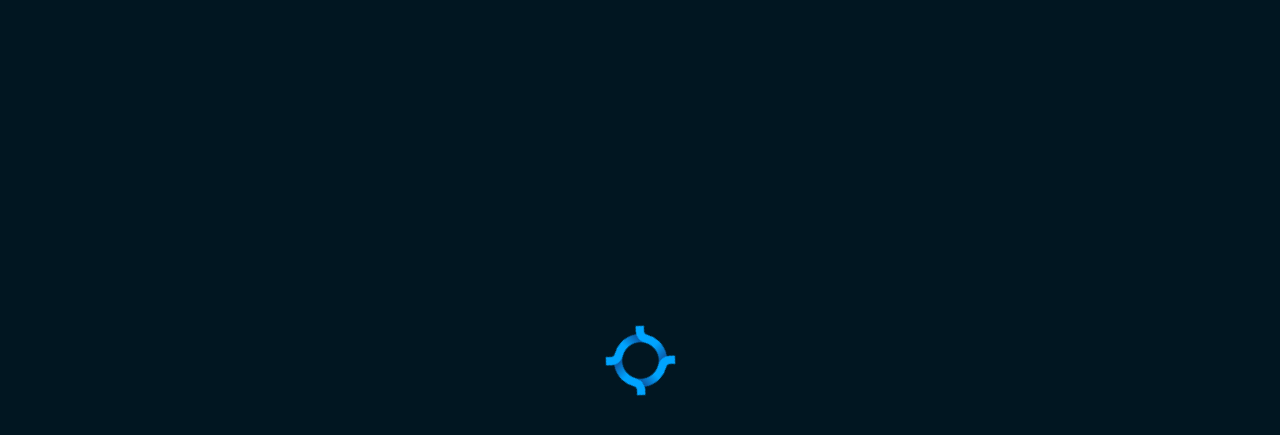

--- FILE ---
content_type: text/html; charset=UTF-8
request_url: https://bastyon.com/gunst
body_size: 6601
content:
<!doctype html>
<html class="no-js customscroll applicationhtml" lang="">
    <head>
        <meta charset="utf-8">
        <meta http-equiv="x-ua-compatible" content="ie=edge">
        <meta http-equiv="Pragma" content="no-cache" />
        <meta http-equiv="Cache-Control" content="no-cache">
        <meta http-equiv='expires' content='0'>
        <meta http-equiv="X-Frame-Options" content="sameorigin" />
        
        <link rel="alternate" href="android-app://pocketnet.app/https/pocketnet.app" />
        <link rel="alternate" href="android-app://pocketnet.app/https/test.pocketnet.app" />
        <link rel="alternate" href="android-app://pocketnet.app/https/bastyon.com" />
        <link rel="alternate" href="android-app://pocketnet.app/https/bastyon.com" />

        <meta name="theme-color" content="#ffffff">
        <meta name="msapplication-navbutton-color" content="#ffffff">
        <meta name="apple-mobile-web-app-status-bar-style" content="#ffffff">

        <title>Bastyon</title>
        <meta name="description" content="A Revolutionary anti-censorship decentralized publishing and social platform. Based on the blockchain technology, it runs on a set of computers around the world, not controlled by any single entity. Self-policed by users with good reputation where nobody records your keystrokes, viewing habits or searches. ">
        <meta name="viewport" content="viewport-fit=cover, width=device-width, initial-scale=1, user-scalable=no">
        <meta name="fragment" content="!">
        <meta name="keywords" content="Blockchain, Decentralized, Delete Facebook, Alternative Social Media, Social Network, Social Platform, No Censorship, Online Social Network, Facebook Alternative, Reddit Alternative, Twitter Alternative, Social Sharing Platform, Decentralized Social Network, Blockchain Social Network, bastyon, bastion, bastyon pocketnet, pocketnet, Donald Trump, election 2020, Trump, PKOIN, BTCPOP PKOIN , Tapbit PKOIN, facebook, linkedin, instagram, telegram, whatsapp" />

        <meta http-equiv="Content-Security-Policy" content="
        upgrade-insecure-requests;
        default-src blob: 'self' bastyon.com:*;
        connect-src blob: data: 'self' http: ws: https: wss:;
        img-src 'self' blob: data: http: https: bastyon.com:*;
        script-src 'self' blob: bastyon.com player.vimeo.com www.youtube.com s.ytimg.com cdnjs.cloudflare.com/ajax/libs/lamejs/ cdn.jsdelivr.net/joypixels/ 'unsafe-eval' 'unsafe-inline';
        frame-src 'self' https:;
        style-src 'self' data: bastyon.com:* cdn.jsdelivr.net/joypixels/ use.fontawesome.com 'unsafe-inline';
        font-src 'self' data: bastyon.com:* use.fontawesome.com;
        media-src data: blob: *">

        <link rel="manifest" href="manifest.json">
        <link rel="apple-touch-icon" href="img/res/blue_pad_250.png" sizes="250x250">
        <meta name="theme-color" content="#011621" />

        <link rel="dns-prefetch" href="bastyon.com:8899" />
        <link rel="dns-prefetch" href="bastyon.com" />
        <meta property="og:title" content="Bastyon: First Fully Decentralized Social Network on Blockchain"><meta property="og:site_name" content="Bastyon"><meta property="og:type" content="website"><meta property="og:image" content="img/logosmallpadding.png"><meta property="og:description" content="A Revolutionary anti-censorship decentralized publishing and social platform. Based on the blockchain technology, it runs on a set of computers around the world, not controlled by any single entity. Self-policed by users with good reputation where nobody records your keystrokes, viewing habits or searches."><meta property="og:is_bot" content="false">
        <style type="text/css">
            :root {
                --splashScreenIcon: url('[data-uri]');
            }

            #splashScreen{contain:strict;position:fixed;top:0;left:0;width:100%;height:100%;background-color:#011621;z-index:5000;display:flex;justify-content:center;align-items:center;flex-direction:column;}#splashScreen h1{color:#fff;margin-top:1em;margin-bottom:0;font-size:1em}#splashScreen h1.fade-in{-webkit-animation:fade-in .3s ease-out both;animation:fade-in .3s ease-out both}#splashScreen.fade-out{-webkit-animation:fade-out .2s ease-in both;animation:fade-out .2s ease-in both;background-color:#0098eb}#splashScreen .icon{will-change: transform;width:55px;height:55px;max-height:55px;max-width:55px;background-image:var(--splashScreenIcon);background-position:50% 50%; background-size: contain}#splashScreen .icon.zoom-in{-webkit-animation:zoom-in .5s ease-out both;animation:zoom-in .5s ease-out both}#splashScreen .icon.zoom-out{-webkit-animation:zoom-out .5s ease-in both;animation:zoom-out .5s ease-in both}#splashScreen .icon.rotate{-webkit-animation:rotate 1s ease-in-out infinite both;animation:rotate 1s ease-in-out infinite both}#splashScreen .icon.zoom-out-rotate{-webkit-animation:zoom-out-rotate .5s ease-in both;animation:zoom-out-rotate .5s ease-in both}@media only screen and (max-width:640px){#splashScreen{display:flex}}@-webkit-keyframes zoom-out{0%{-webkit-transform:scale3d(1,1,1);transform:scale3d(1,1,1);opacity:1}50%{opacity:.25}100%{-webkit-transform:scale3d(50,50,50);transform:scale3d(50,50,50);opacity:0}}@keyframes zoom-out{0%{-webkit-transform:scale3d(1,1,1);transform:scale3d(1,1,1);opacity:1}50%{opacity:.25}100%{-webkit-transform:scale3d(50,50,50);transform:scale3d(50,50,50);opacity:0}}@-webkit-keyframes zoom-in{0%{-webkit-transform:scale3d(0,0,0);transform:scale3d(0,0,0);opacity:0}100%{-webkit-transform:scale3d(1,1,1);transform:scale3d(1,1,1);opacity:1}}@keyframes zoom-in{0%{-webkit-transform:scale3d(0,0,0);transform:scale3d(0,0,0);opacity:0}100%{-webkit-transform:scale3d(1,1,1);transform:scale3d(1,1,1);opacity:1}}@-webkit-keyframes zoom-out-rotate{0%{-webkit-transform:scale3d(1,1,1) rotate(0);transform:scale3d(1,1,1) rotate(0);opacity:1}50%{opacity:.25}100%{-webkit-transform:scale3d(5,5,5) rotate(310deg);transform:scale3d(5,5,5) rotate(310deg);opacity:0}}@keyframes zoom-out-rotate{0%{-webkit-transform:scale3d(1,1,1) rotate(0);transform:scale3d(1,1,1) rotate(0);opacity:1}50%{opacity:.25}100%{-webkit-transform:scale3d(5,5,5) rotate(310deg);transform:scale3d(5,5,5) rotate(310deg);opacity:0}}@-webkit-keyframes rotate{0%{-webkit-transform:rotate(0);transform:rotate(0)}100%{-webkit-transform:rotate(360deg);transform:rotate(360deg)}}@keyframes rotate{0%{-webkit-transform:rotate(0);transform:rotate(0)}100%{-webkit-transform:rotate(360deg);transform:rotate(360deg)}}@-webkit-keyframes fade-out{0%{opacity:1}100%{opacity:0}}@keyframes fade-out{0%{opacity:1}100%{opacity:0}}@-webkit-keyframes fade-in{0%{opacity:0}100%{opacity:1}}@keyframes fade-in{0%{opacity:0}100%{opacity:1}}
        </style>
        <link rel="icon" href="./favicon.svg" sizes="any" type="image/svg+xml">
       
    </head>
    <body id="application" class="menu-hide ">

        <div id="camera">
        </div>
        <div id="windowsContainer">
        </div>

        <div class="appcnt">

            <div id="headerWrapper">
            </div>

            <div id="menuWrapper">
            </div> 

            <div id="panelWrapper">
            </div> 

            <div id="navigationWrapper">
            </div> 

            <div class="topPreloader" id="_topPreloader">
            </div>

            <div id="splashScreen" class="cssanimation">
                <div class="icon zoom-in rotate"></div>
            </div>

            <div id="globalpreloader">
                <div class="table">
                    <div>
                        <div class="icon">
                            <i class="fas fa-spinner fa-spin"></i>
                        </div>
                    </div>
                
                </div>
            </div>

            <div class="contentWrapper"> 
                <div id="content">                
                </div>
            </div>
            

            <div id="footerWrapper">
                
            </div>
            <div id="miniappscnt"></div>

        </div>


        <div id="matrix" class="matrix"></div>
        <div id="bastyonCalls"></div>


       <!-- <script src="cordova.js"></script>-->
                
        <script type="text/javascript">

            _Node = false;
            
        </script>

        
        

        <script>window.pocketnetpublicpath = "/";</script>
<script>window.project_config = {"archivedPeertubeServers":["pocketnetpeertube1.nohost.me","pocketnetpeertube2.nohost.me","pocketnetpeertube5.nohost.me","pocketnetpeertube7.nohost.me","pocketnetpeertube4.nohost.me","pocketnetpeertube6.nohost.me","pocketnetpeertube8.nohost.me","pocketnetpeertube9.nohost.me","pocketnetpeertube10.nohost.me","pocketnetpeertube11.nohost.me","bastyonmma.pocketnet.app","bastyonmma.nohost.me","01rus.nohost.me","02rus.pocketnet.app","pocketnetpeertube12.nohost.me","pocketnetpeertube13.nohost.me","peertube14.pocketnet.app","peertube15.pocketnet.app","peertube18.pocketnet.app","peertube17mirror.pocketnet.app","peertube18mirror.pocketnet.app","peertube19mirror.pocketnet.app","peertube20.pocketnet.app","peertube21.pocketnet.app","peertube22.pocketnet.app","peertube23.pocketnet.app","peertube24.pocketnet.app","peertube25.pocketnet.app","peertube25mirror.pocketnet.app","peertube26.pocketnet.app","peertube26mirror.pocketnet.app","peertube27.pocketnet.app","peertube29.pocketnet.app","peertube30.pocketnet.app","peertube5new.pocketnet.app","peertube4new.pocketnet.app","peertube31.pocketnet.app","peertube32.pocketnet.app","peertube34.pocketnet.app","peertube35.pocketnet.app"],"url":"bastyon.com","turl":"test.pocketnet.app","name":"Bastyon","fullname":"Bastyon","developapps":[{"id":"wpkoin.app","version":"0.0.1","scope":"pkoin.net/wpkoinui","cantdelete":true,"name":"WPKOIN","install":true,"develop":true,"store":{"g":true},"author":"PR7srzZt4EfcNb3s27grgmiG8aB9vYNV82"},{"id":"swipelux.app","version":"0.0.1","scope":"app.swipelux.pocketnet.app","cantdelete":true,"name":"Swipelux","develop":true,"install":true,"store":{"g":true},"author":"PR7srzZt4EfcNb3s27grgmiG8aB9vYNV82"},{"id":"barteron.pocketnet.app","version":"1.0.0","scope":"barteron.club","cantdelete":true,"develop":true,"install":true,"name":"Barteron","grantedPermissions":["account","chat"],"includeinsearch":true,"includeminiapps":true,"store":{"g":true}},{"id":"app.pocketnet.docs","version":"1.0.0","scope":"docs.pocketnet.app","cantdelete":true,"develop":true,"install":true,"name":"Bastyon documentation","grantedPermissions":[],"store":{"g":true,"i":true}},{"id":"app.pocketnet.blockexplorer","version":"0.0.1","scope":"bastyon.com/blockexplorer","cantdelete":true,"name":"Block Explorer","develop":true,"install":true,"store":{"g":true,"i":true},"author":"PHdW4pwWbFdoofVhSEfPSHgradmrvZdbE5"},{"id":"p2p.pkoin.app","version":"0.0.1","scope":"p2p.pocketnet.app","cantdelete":true,"name":"PKOIN Exchange","grantedPermissions":["account","sign","chat"],"develop":true,"install":true,"store":{"g":true},"author":"TQsidN3F7qcctiJ1Y5FgZnTjzQqQCt6ydG"}],"protocol":"bastyon","support":"support@bastyon.com","lname":"Dvm Analytics LLC","blockexplorer":"https://bastyon.com/blockexplorer/","servers":{"production":{"proxy":[{"host":"1.pocketnet.app","port":8899,"wss":8099},{"host":"2.pocketnet.app","port":8899,"wss":8099},{"host":"3.pocketnet.app","port":8899,"wss":8099},{"host":"4.pocketnet.app","port":8899,"wss":8099},{"host":"5.pocketnet.app","port":8899,"wss":8099},{"host":"6.pocketnet.app","port":8899,"wss":8099}],"translateProxy":{"host":"2.pocketnet.app","port":8899,"wss":8099},"matrix":"matrix.pocketnet.app","matrixMirrors":["matrix.2.pocketnet.app"],"monetization":{"url":"pnettool.pocketnet.app","auth":"dXNlcjE6R2ZoamttIDQuLg=="}},"test":{"proxy":[{"host":"test.pocketnet.app","port":8899,"wss":8099}],"translateProxy":{"host":"2.pocketnet.app","port":8899,"wss":8099},"matrix":"test.matrix.pocketnet.app"}},"forbiddenNames":["bastyon","pocketnet","lotos","brighteon"],"applications":{"ui":{"android":{"github":{"name":"Bastyon.apk","gfname":"BastyonGF.apk","url":"https://api.github.com/repos/pocketnetapp/pocketnet.gui/releases/latest"},"href":"https://play.google.com/store/apps/details?id=pocketnet.app"},"ios":{"href":"https://apps.apple.com/app/id1537944200"},"windows":{"github":{"name":"BastyonSetup.exe","url":"https://api.github.com/repos/pocketnetapp/pocketnet.gui/releases/latest"},"githubalt":{"label":"windows7","name":"BastyonSetup-win7.exe","url":"https://api.github.com/repos/pocketnetapp/pocketnet.gui/releases/latest"}},"macos":{"github":{"name":"BastyonSetup.dmg","url":"https://api.github.com/repos/pocketnetapp/pocketnet.gui/releases/latest","page":"https://github.com/pocketnetteam/pocketnet.gui/blob/master/README.md#download-bastyon-on-your-devices"}},"linux":{"github":{"name":"BastyonSetup.deb","url":"https://api.github.com/repos/pocketnetapp/pocketnet.gui/releases/latest","page":"https://github.com/pocketnetteam/pocketnet.gui/blob/master/README.md#download-bastyon-on-your-devices"}}},"node":{"windows":{"github":{"name":"pocketnetcore_0.22.0_win_x64_setup.exe","url":"https://api.github.com/repos/pocketnetapp/pocketnet.core/releases/latest"}},"linux":{"github":{"name":"Pocketnet_linux_x64.AppImage","url":"https://api.github.com/repos/pocketnetapp/pocketnet.core/releases/latest"}}}},"firebaseweb":"[base64]","cordova":{"name":"pocketnet.app","displayName":"Pocketnet","iosTeamId":"Y5JW9JU787","reversedClientId":"com.googleusercontent.apps.1020521924918-0he8n2cuadpvdm9mi2dv9vj8llr8pgr1","iosUrlScheme":"pocketnet","groupIdentifier":"group.app.pocketnet"},"electron":{"protocol":"bastyon"},"regAccounts":["PEj7QNjKdDPqE9kMDRboKoCtp8V6vZeZPd"],"adminTools":false};</script>
<script>window.pocketnetdomain = "bastyon.com";</script>
<script>window.pocketnetproject = "Bastyon";</script>
<script>window.builtfromsha = "026cc1b";</script>
<script>window.packageversion = "0.9.136";</script>
<script>window.versionsuffix = "2";</script>

        <script join src="js/joinfirst.min.js?v=0.900136_2"></script>
        <link rel="stylesheet" href="css/master.css?v=0.900136_2">
        <script async join src="js/vendor.min.js?v=30069"></script>
        <script async join src="js/join.min.js?v=0.900136_2"></script>

        <script async src="js/pwa-service-worker.js?v=0.900136_2v0.9.136_2"></script>

        <div id="hideallnotificationsel"></div>

        
        


    </body>
</html>
